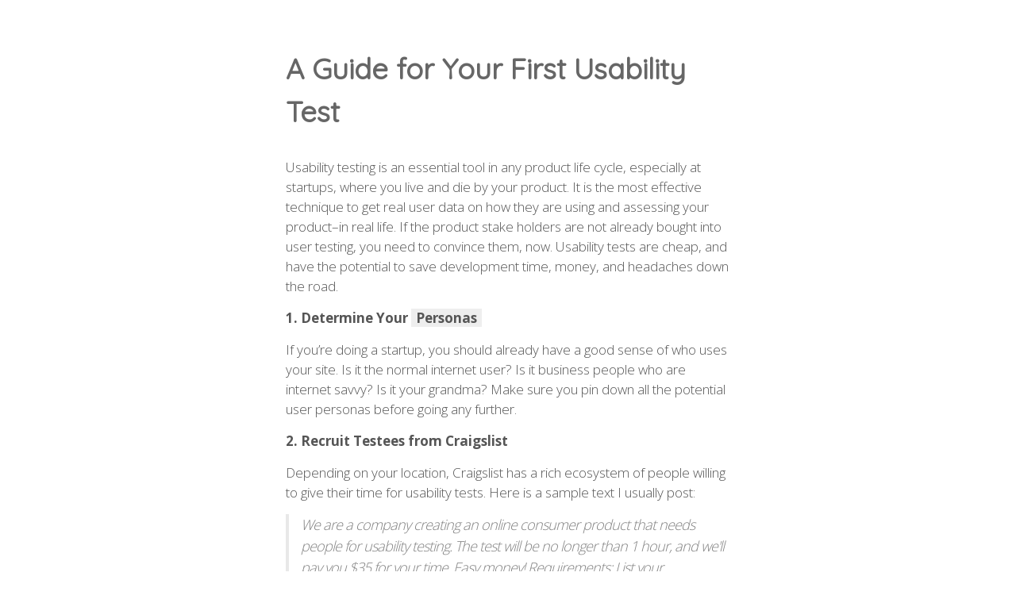

--- FILE ---
content_type: text/html
request_url: https://www.jamesyu.org/2008/12/14/guide-for-your-first-usability-test/
body_size: 10188
content:

<!doctype html>   
  <body>

    <head> 
  <meta charset="utf-8"> 
  <meta http-equiv="X-UA-Compatible" content="IE=edge,chrome=1"> 
  <meta name="viewport" content="width=device-width, initial-scale=1">
 
  <title>A Guide for Your First Usability Test</title>
  
  <meta name="author" content="James Yu" />
  <meta name="google-site-verification" content="nhkk2WIppNGFgtXq11LPIUZqTrkyy_A-Fclxk2Xw2ps" />
  <link href='https://fonts.googleapis.com/css?family=Quicksand:400,300|Open+Sans:400,700,300' rel='stylesheet' type='text/css'>
  <link rel="stylesheet" href="/css/main.css">
  <link rel="canonical" href="http://jamesyu.org/2008/12/14/guide-for-your-first-usability-test/">
  <link rel="alternate" type="application/rss+xml" title="James Yu" href="http://jamesyu.org/feed.xml">
</head> 


    <div class="wrap">

	<article itemscope itemtype="http://schema.org/BlogPosting">

	  <h1 citemprop="name headline">A Guide for Your First Usability Test</h1>

	  <div class="post-content" itemprop="articleBody">
	    <p>Usability testing is an essential tool in any product life cycle, especially at startups, where you live and die by your product. It is the most effective technique to get real user data on how they are using and assessing your product–in real life. If the product stake holders are not already bought into user testing, you need to convince them, now. Usability tests are cheap, and have the potential to save development time, money, and headaches down the road.</p>

<p><strong>1. Determine Your <a href="http://www.usability.gov/analyze/personas.html">Personas</a></strong></p>

<p>If you’re doing a startup, you should already have a good sense of who uses your site. Is it the normal internet user? Is it business people who are internet savvy? Is it your grandma? Make sure you pin down all the potential user personas before going any further.</p>

<p><strong>2. Recruit Testees from Craigslist</strong></p>

<p>Depending on your location, Craigslist has a rich ecosystem of people willing to give their time for usability tests. Here is a sample text I usually post:</p>

<blockquote>
We are a company creating an online consumer product that needs people for usability testing. The test will be no longer than 1 hour, and we'll pay you $35 for your time. Easy money!

Requirements:

<em>List your demographic requirements here</em>

We are located at <em>LOCATION</em>, and we'll be conducting the tests on <em>DATES</em>. If you qualify, and are interested, please reply with the following information:

- Name
- Date and hours of availability
- How much experience you have with internet sites, specifically searching the internet
- How many hours a day you spend on the internet
- The industry in which you work 
</blockquote>

<p>Be as specific as possible with your requirements. You can always widen them later if you don’t get enough responses. In the San Francisco Bay Area, I received about 20 responses in the first day, most of them eager to help out and that fit our personas. Avoid putting any information about your company or website, as you want the testees to see your site for the first time during your test.</p>

<p>If Craigslist isn’t popular in your area, I suggest just grabbing some people from your local coffee shop. You’ll be surprised by people’s enthusiasm when they know they can help improve a product.</p>

<p>For your first battery of usability tests, take two days and block out 4 hours on each day, and try to set up times with 8 people. Some of them will invariably cancel or flake out, but, that’s okay, since you really <a href="http://www.useit.com/alertbox/20000319.html">only need about 5 people to have an effective test</a>.</p>

<p><strong>3. Prepare Your List of Tasks</strong></p>

<p>I highly suggest picking up <a href="http://www.amazon.com/gp/product/0321344758?ie=UTF8&amp;tag=buzzshout-20&amp;linkCode=as2&amp;camp=1789&amp;creative=390957&amp;creativeASIN=0321344758">Don’t Make Me Think</a>, which is a great introduction to web usability and usability testing. It’s short, and chock full of practical information.</p>

<p>Now, write down all the user tasks that are crucial to your site. This may be the signup flow, or the upload pictures flow, or the browse profiles flow. The point is, you should be testing flows that are most important to your business objectives.</p>

<p>Remember that testees will take much longer than expected to complete the tasks. It’s easy to lose sight of this, but as the founder or member of the product team, you’re an expert at using your product. Testees have <strong>never</strong> seen your site before, and they’ll have to figure it out all on the fly. Try to limit your first set of tests to 4 or 5 tasks.</p>

<p>Your list of tasks should be derived directly from the user flows on your site. It’s best for each task to have a very specific objective for the user with a plausible story behind it. For example, a task on YouTube might be: “You’re sitting at home relaxing with a friend, and you’re looking for videos of lolcats. You land on the YouTube homepage. Now, I want you to go and find some funny cat videos.” The more realistic the imagery you put into the testee’s mind, the more comfortable and natural they will be at completing the task.</p>

<p>Try as best you can to make these tasks funnel the user to do one type of action. Of course, you may not be able to avoid multiple paths–just be sure to take into account all them in your task list. In example above, the user might use the search functionality on YouTube, or, they may simply browse by category.</p>

<p>Make a spreadsheet with each tab being a separate task, and list each step of each task on a separate row. This makes taking notes easier during the test.</p>

<p><strong>4. Download <a href="http://silverbackapp.com/">Silverback</a></strong></p>

<p>Seriously, <a href="http://silverbackapp.com/">Silverback</a> is the easiest and slickest video and screen capturing tool for usability testing. It captures the screen while also capturing the video from iSight and puts this all into the same video on export. You’ll be able to review the videos without missing a single thing the testee did during each task.</p>

<p>At $50, it’s cheap.</p>

<p>If you’re worried that Silverback is Mac only, and your application must be tested in Windows, you should be able to run Parallels.</p>

<p><strong>5. Conduct the Test</strong></p>

<p>You will need two people: one to take notes and one to direct the user to do the tasks. Here are some simple guidelines:</p>

<ul>
	<li>Make the testee as comfortable as possible. The less comfortable they are, the less likely the user will respond realistically to your site.</li>
<li>Many testees are nervous. Tell the testee that they are not being tested, rather, it is the product that is being tested.</li>
<li>Ask the testee to speak out loud during the session, explaining what they are thinking at all times.</li>
<li>When the testee first sees the site, ask them about what they think the site is. This is the best moment to get their genuine first impressions.</li>
<li>Start off with an open ended task that allows the testee to explore the site on their own.</li>
<li>Tell the testee to do each step of the task, but never tell the them <strong>how</strong> to do each step. This is by far the hardest part of usability testing. Remember: you need to let the testee struggle, or else the pain points in your product won't reveal themselves. If, after about a minute or two, they still have no idea, ask them, "Is there anything in particular you are looking for?". If it's a total no-go, mark the step as FAIL, and simply point to whatever the solution is and ask, "What about this option/checkbox/button/etc?" Note their response.</li>
<li>When taking notes, no detail is too small. Observe everything the testee does -- did they click on the image that was not hyperlinked? Did they frown when their upload aborted without a message? Were the confused by the order of things in a dropdown menu? It's the little nuances that will tell you the problem areas in your application.</li>
</ul>

<p><strong>6. Post Mortem</strong></p>

<p>There’s no point in usability testing if you don’t analyze the results and make action items. Gather the team and go over the notes and videos. Everyone will probably be surprised by the number of small and big problems overlooked when designing the product.</p>

<p>Typically, the solutions to the problems seen in usability testing are obvious and easy to implement. Be decisive and move forward quickly.</p>

<p>I suggest doing usability tests periodically (once every few months) as you actively develop your product. Typically, there are no shortage of features and flows to test on your site, and it’s best to catch usability problems early.</p>

<p>I hope this post will encourage you to do your first usability test. A lot of people tend to dismiss conducting usability tests, saying, “I know exactly what the user wants in the design.” But, the fact is, in most cases, you’re <strong>not</strong> the target demographic, and your intuition about the design is vastly different than the average joe. It’s much better to have empirical evidence that users are responding well to your site, rather than falling back on your own gut feeling.</p>

<p>UPDATED 12/14/08: Thanks goes to Ron from <a href="http://www.designperspectives.com/">Design Perspectives</a> for his awesome feedback on this post.</p>

	  </div>

	  <div class="post-meta">
	  	Published by <a href="/">James Yu</a> on <time datetime="2008-12-14T00:00:00-08:00" itemprop="datePublished">Dec 14, 2008</time>
	  </div>

	</article>

</div>

    <script type="text/javascript">

      var _gaq = _gaq || [];
      _gaq.push(['_setAccount', 'UA-20993091-1']);
      _gaq.push(['_trackPageview']);

      (function() {
        var ga = document.createElement('script'); ga.type = 'text/javascript'; ga.async = true;
        ga.src = ('https:' == document.location.protocol ? 'https://ssl' : 'http://www') + '.google-analytics.com/ga.js';
        var s = document.getElementsByTagName('script')[0]; s.parentNode.insertBefore(ga, s);
      })();

    </script>
  </body> 
</html>




--- FILE ---
content_type: text/css
request_url: https://www.jamesyu.org/css/main.css
body_size: 9374
content:
/**
 * Reset some basic elements
 */
body, h1, h2, h3, h4, h5, h6,
p, blockquote, pre, hr,
dl, dd, ol, ul, figure {
  margin: 0;
  padding: 0; }

/**
 * Basic styling
 */
body {
  font: 400 16px/1.5 "Open Sans", Helvetica, Arial, sans-serif;
  color: #111;
  background-color: #fdfdfd;
  -webkit-text-size-adjust: 100%;
  -webkit-font-feature-settings: "kern" 1;
  -moz-font-feature-settings: "kern" 1;
  -o-font-feature-settings: "kern" 1;
  font-feature-settings: "kern" 1;
  font-kerning: normal; }

/**
 * Set `margin-bottom` to maintain vertical rhythm
 */
h1, h2, h3, h4, h5, h6,
p, blockquote, pre,
ul, ol, dl, figure,
.highlight {
  margin-bottom: 15px; }

/**
 * Images
 */
img {
  max-width: 100%;
  vertical-align: middle; }

/**
 * Figures
 */
figure > img {
  display: block; }

figcaption {
  font-size: 14px; }

/**
 * Lists
 */
ul, ol {
  margin-left: 30px; }

li > ul,
li > ol {
  margin-bottom: 0; }

/**
 * Headings
 */
h1, h2, h3, h4, h5, h6 {
  font-weight: 400; }

/**
 * Links
 */
a {
  text-decoration: none; }

/**
 * Blockquotes
 */
blockquote {
  color: #828282;
  border-left: 4px solid #e8e8e8;
  padding-left: 15px;
  font-size: 18px;
  letter-spacing: -1px;
  font-style: italic; }
  blockquote > :last-child {
    margin-bottom: 0; }

/**
 * Code formatting
 */
pre,
code {
  font-size: 15px;
  border: 1px solid #e8e8e8;
  border-radius: 3px;
  background-color: #eef; }

code {
  padding: 1px 5px; }

pre {
  padding: 8px 12px;
  overflow-x: auto; }
  pre > code {
    border: 0;
    padding-right: 0;
    padding-left: 0; }

/**
 * Wrapper
 */
.wrapper {
  max-width: -webkit-calc(800px - (30px * 2));
  max-width: calc(800px - (30px * 2));
  margin-right: auto;
  margin-left: auto;
  padding-right: 30px;
  padding-left: 30px; }
  @media screen and (max-width: 800px) {
    .wrapper {
      max-width: -webkit-calc(800px - (30px));
      max-width: calc(800px - (30px));
      padding-right: 15px;
      padding-left: 15px; } }

/**
 * Clearfix
 */
.wrapper:after {
  content: "";
  display: table;
  clear: both; }

/**
 * Icons
 */
.icon > svg {
  display: inline-block;
  width: 16px;
  height: 16px;
  vertical-align: middle; }
  .icon > svg path {
    fill: #828282; }

body {
  margin: 0 auto 0 auto;
  font-family: 'Open Sans', sans-serif;
  font-weight: 200;
  background: #fff; }

h1 {
  font-family: 'Quicksand', sans-serif;
  font-weight: 400;
  font-size: 36px;
  color: #666; }

a {
  color: #555;
  background: #eee;
  text-decoration: none;
  padding: 1px 6px; }

a:hover {
  background: #ddd; }

.wrap {
  margin: 60px auto 50px auto;
  text-align: left; }

.wrap#home {
  text-align: center; }
  .wrap#home .head {
    width: 550px;
    margin: 0 auto 0px auto;
    background: url(/images/stripe.png);
    background-repeat: repeat;
    overflow: auto; }
    .wrap#home .head h1 {
      word-spacing: 4px;
      letter-spacing: 0px;
      margin-top: 18px;
      text-align: left;
      font-weight: 200;
      width: 330px;
      font-size: 32px;
      line-height: 38px;
      margin-left: 183px; }
      .wrap#home .head h1 strong {
        font-weight: 800; }
    .wrap#home .head img {
      display: block;
      float: left; }
  .wrap#home #me {
    margin: 0 auto;
    display: block; }
  .wrap#home .boxes {
    margin: 0 auto 0 auto;
    background-repeat: repeat-y;
    background-position: center;
    background-image: url(/images/box-bg.png);
    padding-top: 40px;
    width: 550px; }
    .wrap#home .boxes .box {
      line-height: 28px;
      font-weight: 200;
      text-align: left;
      color: #5C5C5C;
      width: 490px;
      padding: 25px 30px;
      font-size: 18px;
      background: #f8f8f8;
      margin: 0 auto 40px auto; }
      .wrap#home .boxes .box .links {
        margin-top: 3px;
        line-height: 40px; }
        .wrap#home .boxes .box .links a {
          margin-right: 5px;
          white-space: nowrap; }
    .wrap#home .boxes .gray {
      background: #eee; }
      .wrap#home .boxes .gray a {
        background: #e1e1e1; }
      .wrap#home .boxes .gray a:hover {
        background: gainsboro; }
    .wrap#home .boxes .blue {
      background: #D5E7F5; }
      .wrap#home .boxes .blue a {
        background: #c0dbf0; }
      .wrap#home .boxes .blue a:hover {
        background: #b8d7ee; }
    .wrap#home .boxes .green {
      background: #E0FFE4; }
      .wrap#home .boxes .green a {
        background: #c7ffce; }
      .wrap#home .boxes .green a:hover {
        background: #bcffc5; }
    .wrap#home .boxes .red {
      background: #FCE7E7; }
      .wrap#home .boxes .red a {
        background: #f9d0d0; }
      .wrap#home .boxes .red a:hover {
        background: #f8c7c7; }
    .wrap#home .boxes .orange {
      background: #FFECCC; }
      .wrap#home .boxes .orange a {
        background: #ffe3b3; }
      .wrap#home .boxes .orange a:hover {
        background: #ffdfa8; }

.wrap article {
  margin: 0 auto 30px auto;
  width: 560px;
  text-align: left; }
  .wrap article a {
    padding-top: 0px;
    padding-bottom: 0px; }
  .wrap article h1 {
    font-weight: 800;
    margin-bottom: 30px;
    display: block; }
  .wrap article .post-content {
    color: #555;
    font-size: 17px;
    font-weight: 200;
    margin-bottom: 30px; }
  .wrap article .post-meta {
    border-top: 1px solid #d5d5d5;
    padding-top: 30px;
    font-weight: 200;
    font-style: italic; }

.wrap#writings {
  width: 560px; }
  .wrap#writings strong {
    font-weight: 400; }
  .wrap#writings ul {
    list-style: none;
    margin: 10px 0 0 0;
    display: block; }
    .wrap#writings ul li {
      margin: 0 0 10px 0; }

@media only screen and (min-device-width: 320px) and (max-device-width: 480px) {
  /* Styles */
  .wrap {
    margin: 0px auto 50px auto; }

  .wrap#home {
    padding-top: 30px; }
    .wrap#home .head h1 {
      font-weight: 400; }
    .wrap#home .boxes .box {
      line-height: 39px;
      font-size: 24px; }

  .wrap#writings {
    padding: 20px;
    font-size: 25px; }
    .wrap#writings ul {
      font-size: 25px; }

  .wrap article {
    padding: 20px;
    margin: 0 auto 30px auto;
    width: auto;
    text-align: left; }
    .wrap article a {
      padding-top: 0px;
      padding-bottom: 0px; }
    .wrap article h1 {
      font-size: 29px;
      font-weight: 800;
      color: #111;
      margin-bottom: 30px;
      display: block; }
    .wrap article .post-content {
      color: #555;
      font-size: 17px;
      font-weight: 200;
      margin-bottom: 30px; }
    .wrap article .post-meta {
      border-top: 1px solid #d5d5d5;
      padding-top: 30px;
      font-weight: 200;
      font-style: italic; } }
/**
 * Syntax highlighting styles
 */
.highlight {
  background: #fff; }
  .highlighter-rouge .highlight {
    background: #eef; }
  .highlight .c {
    color: #998;
    font-style: italic; }
  .highlight .err {
    color: #a61717;
    background-color: #e3d2d2; }
  .highlight .k {
    font-weight: bold; }
  .highlight .o {
    font-weight: bold; }
  .highlight .cm {
    color: #998;
    font-style: italic; }
  .highlight .cp {
    color: #999;
    font-weight: bold; }
  .highlight .c1 {
    color: #998;
    font-style: italic; }
  .highlight .cs {
    color: #999;
    font-weight: bold;
    font-style: italic; }
  .highlight .gd {
    color: #000;
    background-color: #fdd; }
  .highlight .gd .x {
    color: #000;
    background-color: #faa; }
  .highlight .ge {
    font-style: italic; }
  .highlight .gr {
    color: #a00; }
  .highlight .gh {
    color: #999; }
  .highlight .gi {
    color: #000;
    background-color: #dfd; }
  .highlight .gi .x {
    color: #000;
    background-color: #afa; }
  .highlight .go {
    color: #888; }
  .highlight .gp {
    color: #555; }
  .highlight .gs {
    font-weight: bold; }
  .highlight .gu {
    color: #aaa; }
  .highlight .gt {
    color: #a00; }
  .highlight .kc {
    font-weight: bold; }
  .highlight .kd {
    font-weight: bold; }
  .highlight .kp {
    font-weight: bold; }
  .highlight .kr {
    font-weight: bold; }
  .highlight .kt {
    color: #458;
    font-weight: bold; }
  .highlight .m {
    color: #099; }
  .highlight .s {
    color: #d14; }
  .highlight .na {
    color: #008080; }
  .highlight .nb {
    color: #0086B3; }
  .highlight .nc {
    color: #458;
    font-weight: bold; }
  .highlight .no {
    color: #008080; }
  .highlight .ni {
    color: #800080; }
  .highlight .ne {
    color: #900;
    font-weight: bold; }
  .highlight .nf {
    color: #900;
    font-weight: bold; }
  .highlight .nn {
    color: #555; }
  .highlight .nt {
    color: #000080; }
  .highlight .nv {
    color: #008080; }
  .highlight .ow {
    font-weight: bold; }
  .highlight .w {
    color: #bbb; }
  .highlight .mf {
    color: #099; }
  .highlight .mh {
    color: #099; }
  .highlight .mi {
    color: #099; }
  .highlight .mo {
    color: #099; }
  .highlight .sb {
    color: #d14; }
  .highlight .sc {
    color: #d14; }
  .highlight .sd {
    color: #d14; }
  .highlight .s2 {
    color: #d14; }
  .highlight .se {
    color: #d14; }
  .highlight .sh {
    color: #d14; }
  .highlight .si {
    color: #d14; }
  .highlight .sx {
    color: #d14; }
  .highlight .sr {
    color: #009926; }
  .highlight .s1 {
    color: #d14; }
  .highlight .ss {
    color: #990073; }
  .highlight .bp {
    color: #999; }
  .highlight .vc {
    color: #008080; }
  .highlight .vg {
    color: #008080; }
  .highlight .vi {
    color: #008080; }
  .highlight .il {
    color: #099; }
